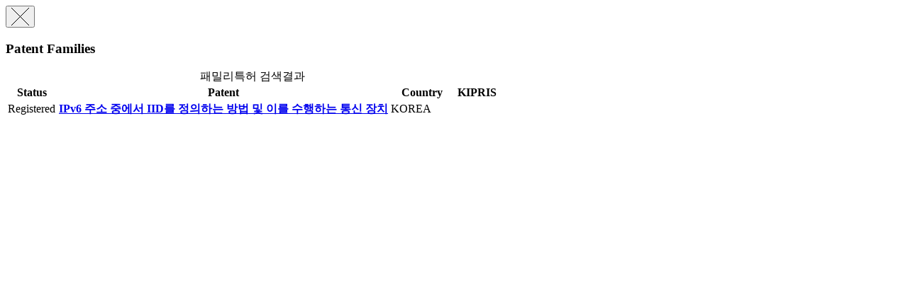

--- FILE ---
content_type: text/html;charset=UTF-8
request_url: https://ksp.etri.re.kr/ksp/patent/family-modal?familyCd=PR20150420
body_size: 1588
content:
<div class="modal fade" tabindex="-1" role="dialog">
	<div class="modal-dialog" role="document" style="width: 800px;">
		<div class="modal-content">
			<div class="modal-header">
				<button type="button" class="close" data-dismiss="modal" aria-label="Close">
					<span aria-hidden="true">
						<img alt="close" src="/ksp/resources/ksp/img/common/sp_btn_close.png">
					</span>
				</button>
				<h3 class="modal-title">
					Patent Families</h3>
			</div>
			
			<div class="modal-body" style="padding: 0; max-height: 500px; overflow: auto;">
				<table class="list_tbl table-hover" style="margin-bottom: 0;">
	<caption>패밀리특허 검색결과</caption>
	<colgroup>
		<col style="width: 70px;" />
				<col />
				<col style="width: 90px;" />
				<col style="width: 60px;" />
				</colgroup>
	<thead>
		<tr>
			<th>Status</th>
					<th>Patent</th>
					<th>Country</th>
					<th>KIPRIS</th>
					</tr>
	</thead>
	<tbody>
		<tr>
							<td>
								<span class="label label-info">
									Registered</span>
							</td>
							<td class="alleft_td">
								<a href="/ksp/patent/read?id=PR20150420KR" target="_blank">
									<strong>IPv6 주소 중에서 IID를 정의하는 방법 및 이를 수행하는 통신 장치</strong>
								</a>
							</td>
							<td>KOREA</td>
							<td>
								<a href="#" class="link-kipris" data-id="7673" style="margin-left: 10px;">
												<i class="fa fa-link"></i>
											</a>
										</td>
						</tr>
					</tbody>
</table></div>
		</div>
	</div>
</div>